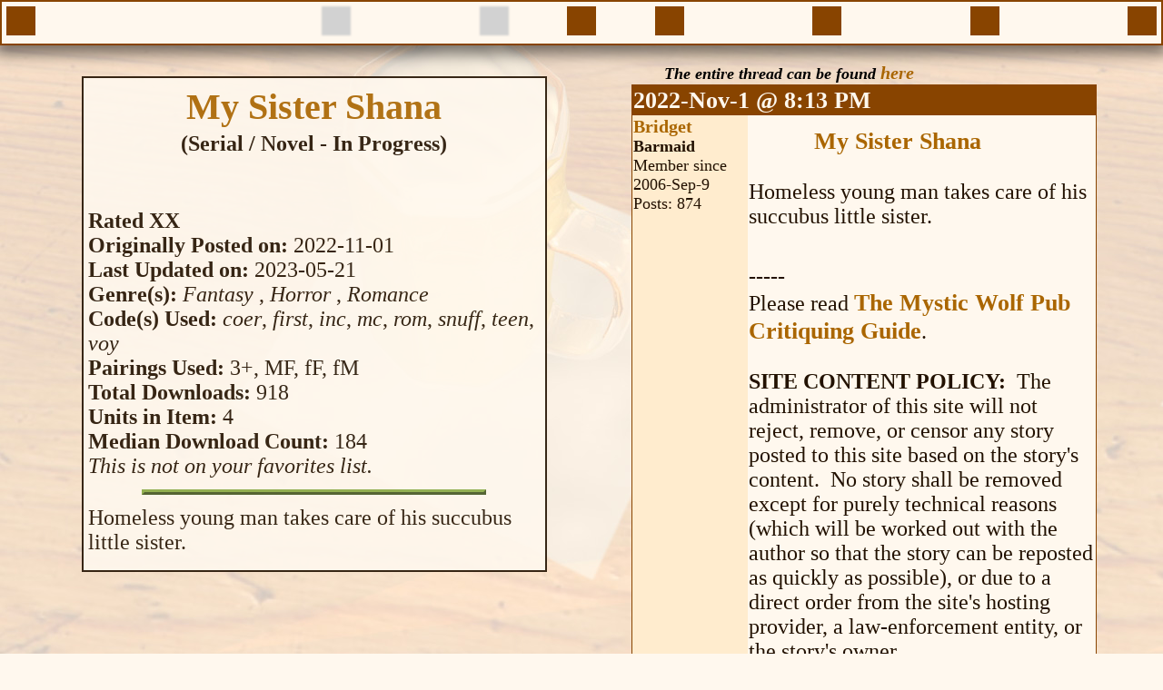

--- FILE ---
content_type: text/html; charset=UTF-8
request_url: https://www.wolfpub.org/contributors/show_item.php?i=660&cid=10424
body_size: 6440
content:
<!DOCTYPE html>
<html lang='en_US'>
<head>
	<meta charset='UTF-8'>
	
	<link rel='stylesheet' type='text/css' href='https://www.wolfpub.org/css/1.css' />
<!-- dirname = 24 -->	
	<link rel='stylesheet' type='text/css' href='ver2.css'>
	<title>The Pub | Limnophile | My Sister Shana | Item Information Page</title>
	
</head>

<body>
	<header class='text'>
		<button class='header_button btn_menu_open input_submit interactable' data-action='opendlg' data-value='navmenu' title='Open Menu' alt='Open Menu'>Open Menu</button>
		<div class='header_button'>&nbsp;</div>		<button class='header_button btn_feedback input_submit interactable' data-action='opendlg' data-value='feedback' title='Give Feedback' alt='Give Feedback' disabled >Give Feedback</button>
		<div class='storynav'>
			
	<button class='header_button btn_chapter_prev input_submit interactable' title='Previous Chapter' alt='Previous Chapter' data-action='newchap' data-value="-1" disabled>Previous Chapter</button>
	<button class='header_button btn_toc input_submit interactable' data-action='opendlg' data-value='toc' title='Table of Contents' alt='Table of Contents' data-action='contents'>Table of Contents</button>
	<button class='header_button btn_chapter_next input_submit interactable' title='Next Chapter' alt='Next Chapter' data-action='newchap' data-value="1" >Next Chapter</button>
	<dialog class='text toc' id='toc'>
		<div class='cellpostheader'>
			<button 
				class='header_button close_button btn_close cellpostright interactable' 
				data-action='closedlg' 
				data-value='toc'
				title='Close Table of Contents'
				alt='Close Table of Contents'
				>Close Table of Contents</button>
			<span class='title'>My Sister Shana</span><br>
			by Limnophile<br>
			<span class='utitle'>Item Information Page</span><br>
			<span class='title'>Table of Contents</span>
		</div>
		<section class='dlgbody cellpostleft'>
			<button class='toc_button input_submit interactable' data-action='newchap' data-value='' disabled>Story Information</button><br>
<button class='toc_button input_submit interactable' data-action='newchap' data-value='1'>Chapter 1</button>
<button class='toc_button input_submit interactable' data-action='newchap' data-value='2'>Chapter 2</button>
<button class='toc_button input_submit interactable' data-action='newchap' data-value='3'>Chapter 3</button>
<button class='toc_button input_submit interactable' data-action='newchap' data-value='4'>Chapter 4</button>
		</section>
	</dialog>

<form name='form_nav' id='form_nav' action='show_item.php?cid=10424&i=660' method='post'>
	<input type='hidden' name='unit_id' id='frm_unit_id' value='0' />
	<input type='submit' name='change_chap' id='frm_change_chap' value=''>
</form>		</div>
		<button class='header_button btn_donate input_submit interactable' data-action='opendlg' data-value='donation' title='Make a Donation' alt='Make a Donation'>Make a Donation</button>
		<button class='header_button btn_font_size input_submit interactable' data-action='opendlg' data-value='fontsize' title='Text Size' alt='Text Size'>Text Size</button>
		<button class='header_button btn_help input_submit interactable' data-action='opendlg' data-value='helpscreen' title='Help With This Page' alt='Help With This Page'>Help With This Page</button>
	</header>
	
	<div class='text newtext' style='margin-top: 1.1rem;'>
<a href='show_item.php?i=660&cid=10424' target='_top'><h3 style='margin-bottom: .1em;'>My Sister Shana</h3></a>
<h3 style='font-size: 100%; margin-top: .1em;'>(Serial / Novel - In Progress)</h3><br>
<br>
<span style='font-weight: bold; cursor: help;' title="Porn With Plot: Plot and sex are about equal.">Rated XX</span><br>
<b>Originally Posted on:</b> 2022-11-01<br>
<b>Last Updated on:</b> 2023-05-21<br>
<b>Genre(s):</b> <span style='font-style: italic; cursor: help;' title="Something that occurs on a non-Earth world, or that involves mystical, mythical, or magical entities or powers.  All stories involving magic or superheroes.">Fantasy</span>
, <span style='font-style: italic; cursor: help;' title="The story is intended to scare.">Horror</span>
, <span style='font-style: italic; cursor: help;' title="The story contains a significant amount of loving emotional content and relationship building between characters.">Romance</span>
<br>
<b>Code(s) Used:</b> <span style='font-style: italic; cursor: help;' title="Coercion - One of the characters is being forced non-violently into a sex act">coer</span>, <span style='font-style: italic; cursor: help;' title="First Time Sex - Someone is losing their virginity">first</span>, <span style='font-style: italic; cursor: help;' title="Incest - Family members having sex.  This includes step-family, adopted family, and as far out as first cousin.">inc</span>, <span style='font-style: italic; cursor: help;' title="Mind Control - This also includes hypnotism">mc</span>, <span style='font-style: italic; cursor: help;' title="Romantic - There is a significant amount of loving emotion in the sex act">rom</span>, <span style='font-style: italic; cursor: help;' title="Snuff - There is a death involved in the sex act">snuff</span>, <span style='font-style: italic; cursor: help;' title="Teen Sex - The major players in the sex act are at least 13 but not yet 20.">teen</span>, <span style='font-style: italic; cursor: help;' title="Voyeurism - Someone is watching others involved in a sex act">voy</span><br>
<b>Pairings Used:</b> 3+, MF, fF, fM<br>
<b>Total Downloads:</b> 918<br>
<b>Units in Item:</b> 4<br>
<span style='cursor: help;' title="A median is a type of average, but more statistically useful here."><b>Median Download Count:</b> 184</span><br>
<i>This is not on your favorites list.</i><br>
<hr class='hrthin'>
<p style='text-indent: 0em;'>Homeless young man takes care of his succubus little sister.</p></div>
<div class='topictext'>
<span class='explanation' style='font-weight: bold;'>The entire thread can be found <a href='/forum/viewtopic.php?id=2272' target='forumwin'>here</a></span>
<table cols='2' class='table1' style='width: 100%;' align='center' >
<tr>
<td colspan='2' class='cellpostheader'>
2022-Nov-1 @ 8:13 PM</td>
</tr>
<tr>
<td class='cellpostleft' style='width: 25%;'>
<a href='/forum/profile.php?id=2' target='forumwin'>Bridget</a><br />
<b>Barmaid</b><br />
Member since 2006-Sep-9<br />
Posts: 874<br />
</td>
<td class='cellpostright' style='width: 75%;'>
<p><a href="http://www.wolfpub.org/contributors/show_item.php?i=660&amp;cid=10424">My Sister Shana</a><br /><br />Homeless young man takes care of his succubus little sister.</p><br />
-----<br />
Please read <a href="http://www.wolfpub.org/critiquing.php">The Mystic Wolf Pub Critiquing Guide</a>.<br /><br /><strong>SITE CONTENT POLICY:</strong>&nbsp; The administrator of this site will not reject, remove, or censor any story posted to this site based on the story's content.&nbsp; No story shall be removed except for purely technical reasons (which will be worked out with the author so that the story can be reposted as quickly as possible), or due to a direct order from the site's hosting provider, a law-enforcement entity, or the story's owner.<br />
<div style='text-align: right; width: 100%;'>
<a href='/forum/misc.php?report=18181' target='forumwin'>Report This Post</a> | 
<a href='/forum/post.php?tid=2272&qid=18181' target='forumwin'>Quote This Post</a>
</div>
</td>
</tr>
</table>
</div>
	</div>
	
		
	
	<details class='text' style='margin-top: 10vh;'> <!-- Icon Attribution Links -->
		<summary class='headline'>Required Attributions</summary>
		<p>
			<a href="https://www.flaticon.com/free-icons/hamburger" title="hamburger icons">Hamburger icons created by See Icons - Flaticon</a>
			<a href="https://www.flaticon.com/free-icons/question" title="question icons">Question icons created by meaicon - Flaticon</a>
			<a href="https://www.flaticon.com/free-icons/next" title="next icons">Next icons created by Vector Stall - Flaticon</a>
			<a href="https://www.flaticon.com/free-icons/song" title="song icons">Song icons created by Vector Stall - Flaticon</a>
			<a href="https://www.flaticon.com/free-icons/page-layout" title="page layout icons">Page layout icons created by iconsmind - Flaticon</a>
			<a href="https://www.flaticon.com/free-icons/close" title="close icons">Close icons created by ariefstudio - Flaticon</a>
			<a href="https://www.flaticon.com/free-icons/save" title="save icons">Save icons created by Freepik - Flaticon</a>
			<a href="https://www.flaticon.com/free-icons/bookmark" title="bookmark icons">Bookmark icons created by Freepik - Flaticon</a>
			<a href="https://www.flaticon.com/free-icons/favorite" title="favorite icons">Favorite icons created by Aldo Cervantes - Flaticon</a>
			<a href="https://www.flaticon.com/free-icons/donate" title="donate icons">Donate icons created by Freepik - Flaticon</a>
			<a href="https://www.flaticon.com/free-icons/feedback" title="feedback icons">Feedback icons created by Those Icons - Flaticon</a>
			<a href="https://www.flaticon.com/free-icons/setting" title="setting icons">Setting icons created by Phoenix Group - Flaticon</a>
			<a href="https://www.flaticon.com/free-icons/plus" title="plus icons">Plus icons created by Freepik - Flaticon</a>
			<a href="https://www.flaticon.com/free-icons/minus" title="minus icons">Minus icons created by Pixel perfect - Flaticon</a>
			<a href="https://www.flaticon.com/free-icons/font" title="font icons">Font icons created by Arafat Uddin - Flaticon</a>
			<a href="https://www.flaticon.com/free-icons/edit" title="edit icons">Edit icons created by Pixel perfect - Flaticon</a>
		</p>
	</details>
	
	<dialog class='text navmenu' id='navmenu'>
		<div class='cellpostheader'>
			<button 
				class='header_button close_button btn_close cellpostright interactable' 
				data-action='closedlg' 
				data-value='navmenu'
				title='Close Menu'
				alt='Close Menu'
				>Close Menu</button>
			<span class='title'>My Sister Shana</span><br>
			by Limnophile<br>
			<span class='utitle'>Item Information Page</span>
		</div>
		<section class='dlgbody cellpostleft'>
			<a class='pubnavlink' href='index.php?cid=10424'>Author's Page</a><br>
			<a class='pubnavlink' href='list_items.php?cid=10424'>Author's Stories</a><br>
		<!-- /home/emstorm73/public_html/wolfpub/contributors/24/10424/menu.html does not exist. -->			<a class='pubnavlink' href='/main.php'>Back to The Pub</a><br>
			<a class='pubnavlink' href='/authors.php'>Author List</a><br>
			<a class='pubnavlink' href='/artists.php'>Artists List</a><br>
			<br>
<br>
<br>
<div class='center'>
<b>Login</b>
</div>
<form name='loginout' action='/forum/login.php?action=in' method='post' style='margin: 0px;'><input type='hidden' name='form_sent' value='1' />
<input type='hidden' name='redirect_url' value='/contributors/show_item.php?i=660&cid=10424' />
<span style='font-size: .8em;'>Username:</span><br />
<input type='text' class='input_text_long' name='req_username' value='' /><br />
<span style='font-size: .8em;'>Password:</span><br />
<input type='password' class='input_text_long' name='req_password' value='' /><br />
<div class='center'>
<input type='submit' class='input_submit' name='submit' value='Log In' />
</div>
</form>
<div class='center'>Not a member? <a href='/forum/register.php' style='font-size: 1em;'>Register!</a><br />
<span style='font-size: .75em; font-style: italic;'>(It's FREE!)</span>
</div>
		
		</section>
	</dialog>
	<dialog class='text commondlg' id='helpscreen'>
		<div class='cellpostheader'>
			<button 
				class='header_button close_button btn_close cellpostright interactable' 
				data-action='closedlg' 
				data-value='helpscreen'
				title='Close Help Screen'
				alt='Close Help Screen'
				>Close Help Screen</button>
				<h1>Page Help</h1>
		</div>
		<section class='dlgbody'>
			<div class='headline'>How to Navigate This Page...</div>
			<p>
				Here is what the icons mean:
			</p>
			<ul>
				<li><button class='header_button cellpostheader btn_menu_open' alt='Menu Open button'>&nbsp;</button> - Open the Navigation Menu.  This is how you get to other pages on the website.</li>
								<li><button class='header_button cellpostheader btn_feedback' alt='Give Feedback Button'>&nbsp;</button> - Give the author some feedback about the story.</li>
				<li><button class='header_button cellpostheader btn_chapter_prev' alt='Previous Chapter Button'>&nbsp;</button> - Go to the Previous Chapter in the story.</li>
				<li><button class='header_button cellpostheader btn_chapter_next alt='Next Chapter Button'>&nbsp;</button> - Go to the Next Chapter in the story.</li>
				<li><button class='header_button cellpostheader btn_toc' alt='Table of Contents Button'>&nbsp;</button> - Open the Table of Contents for the book, so you can go directly to a specific chapter.</li>
				<li><button class='header_button cellpostheader btn_donate' alt='Make a Donation Button'>&nbsp;</button> - This button opens the dialog that will explain donations, and allow you to make one.  Please press this button right after you close the help window.  :)</li>
				<li><button class='header_button cellpostheader btn_font_size' alt='Text Size Button'>&nbsp;</button> - Use this button to adjust the size of the story text.<br><strong>Notes:</strong>
					<p>After resizing the text, the page will attempt to scroll you to the same spot in the story that you were before.  It does a pretty good job, but if you have resized to smaller text, you may need to scroll upward a short distance to match where you were before.</p>
					<p>Saving your text size preference saves specifically for that kind of device.  The site keeps track of a setting for desktop, and for mobile.</p>
					<p>This setting only changes the text size for the story.  The rest of the site's text remains unaffected.</p>
					<p>If you are not logged in, you will need to reset this preference each time you load a story page.</p>
				</li>
				<li><button class='header_button cellpostheader btn_help' alt='The Help Screen Button.  Duh.'>&nbsp;</button> - Do you really need this button explained?  It's the Page Help button.  It opens the dialog box you're reading right now.</li>
				<li><button class='header_button cellpostheader btn_close' alt='Close button'>&nbsp;</button> - This button will close any pop-up box, including the Navigation Menu.  You can also press ESC to close them.</li>
				<li><button class='header_button cellpostheader btn_chapter_prev' alt='Disabled Previous Chapter button' disabled>&nbsp;</button> - If any button or menu item is grayed out like this, it means either that chapter doesn't exist, or that you do not have access to it.  (On the Table of Contents, it might also mean "You are already here.")</li>
			</ul>
			
			<p>
				That's it.  You can close the dialog now by clicking the Close button in the upper right, or by hitting ESC on your keyboard.
			</p>
		</section>
	</dialog>
	<dialog class='text commondlg' id='donation'>
		<div class='cellpostheader'>
			<button 
				class='header_button close_button btn_close cellpostright interactable' 
				data-action='closedlg' 
				data-value='donation'
				title='Close Donation Screen'
				alt='Close Donation Screen'
				>Close Donation Screen</button>
				<h1>Make a Donation</h1>
		</div>
		<section class='dlgbody'>
			<div class='donation_methods_container'>
				<div class='paypal_donation_method'>
				<!-- Donations total module.  No inputs needed.  Set requested monthly donation
	amount with $mon_don_req. -->

<div class='center'>
	Please Help.
	<!--
	<form action="https://www.paypal.com/cgi-bin/webscr" method="post">
		<input type="hidden" name="cmd" value="_s-xclick" />
		<input type="hidden" name="hosted_button_id" value="1830729" />
		<input type="image" src="https://www.paypal.com/en_US/i/btn/btn_donateCC_LG.gif" border="0" name="submit" alt="" />
		<img alt="" border="0" src="https://www.paypal.com/en_US/i/scr/pixel.gif" width="1" height="1" />
	</form>-->
	<form action="https://www.paypal.com/donate" method="post" target="_top">
		<input type="hidden" name="hosted_button_id" value="FJ76YFKADPJEY" />
		<input type="image" src="https://www.paypal.com/en_US/i/btn/btn_donateCC_LG.gif" border="0" name="submit" title="PayPal - The safer, easier way to pay online!" alt="Donate with PayPal button" />
		<img alt="" border="0" src="https://www.paypal.com/en_US/i/scr/pixel.gif" width="1" height="1" />
	</form>

<br /><img src='/modules/don_chart.php?p=13.7' alt='Donation Chart' /><br />
Monthly Donations Target: $700<br />
Received So Far This Month: $96<br />
Received Last Month: $822<br>
<br /><span style='font-size: 80%;'><b>Please Note:</b> A $6 minimum donation is required before special access is given as a thank-you gift.<br>(For more information, please <a href='/help_money.php'>click here</a>.)</span><br /><br />	
</div>
				</div>
				<div class='other_donation_methods'>
					<!-- Amazon, Walmart, Zelle -->
					<p>
						If you cannot, or do not wish to, use PayPal, but you still want to make a donation, you can use one of the methods below:
					</p>
					<ul>
						<li><a href='https://www.amazon.com/Amazon-eGift-Card-Logo-Animated/dp/B07PCMWTSG?crid=1NH614GNX5LQT&dib=eyJ2IjoiMSJ9.[base64].aM-q20J9GyU-0HglEjJ7BjXvrId2aVSZ9PIirJYBLoo&dib_tag=se&keywords=e-gift%2Bcard&qid=1761024526&sprefix=e-gift%2Bcard%2Caps%2C129&sr=8-2&th=1'>Amazon e-gift card</a></li>
						<li><a href='https://www.walmart.com/ip/Basic-Blue-Yellow-Spark-Walmart-Gift-Card/654950389?classType=REGULAR&athbdg=L1600&from=/search'>Walmart e-gift card</a></li>
						<li>Zelle - My Zelle email address is storm@wolfpub.org</li>
					</ul>
				</div>
			</div>
			<section class='donation_explanation'>
				<h2>Why Donate?</h2>
				<p>
					You may be wondering why you should bother donating to some guy on the internet that you don't know.
				</p>
				<p>
					I'm not going to lie:  I don't really need donations to keep the site running.  The site costs me less than $20 a month.  Though donation money does go to pay those bills, the primary need is elsewhere.
				</p>
				<p>
					I am disabled, and live on a fixed income.  I also own an old house that is beginning to have "issues".  The appliances inside the home also seem to want to break frequently.
				</p>
				<p>
					On top of that, I live in a place prone to hurricanes, which not only means worrying about the house falling down every summer, I have to worry about being able to handle evacuations and things like that.
				</p>
				<p>
					The point is, the donations aren't for the site.  They're to keep me fed, clothed, and housed, and also allow me a little bit of discretionary spending, instead of having to watch every dime to make sure I don't go over budget that month.
				</p>
				<hr>
				<h2>So What Do I Get for Donating?</h2>
				<p>
					Not a goddamned thing.  Let me be crystal clear:  Making a donation does not <i>entitle</i> you to anything at all.  Donations are a gift, not a payment for a service or product.
				</p>
				<p>
					That being said, I do like to say thank you to those who support me.  I usually do that by granting special access to the website.  What does "special access" mean?  Well, not a whole lot, but it means you have extra file formats to download stories in, and it also gives you access to "PRM" content.
				</p>
				<p>
					What is PRM content?  PRM stands for "Pre-Release Material".  It is stuff that you are allowed to read before it goes public.  How long before it goes public is up to each author that chooses to participate in the PRM system.
				</p>
				<hr>
				<p>
					In conclusion, if you want to help keep me funded and happy, please make a donation by your preferred method of those listed above.
				</p>
				<p>
					And thank you in advance.
				</p>
			</section>
		</section>
	</dialog>
	<dialog class='text commondlg' id='feedback'>
		<div class='cellpostheader'>
			<button 
				class='header_button close_button btn_close cellpostright interactable' 
				data-action='closedlg' 
				data-value='feedback'
				title='Close Feedback Screen'
				alt='Close Feedback Screen'
				>Close Feedback Screen</button>
				<h1>Give Feedback</h1>
				<span class='title'>My Sister Shana</span><br>
				by Limnophile<br>
				<span class='utitle'>Item Information Page</span>
		</div>
		<section class='dlgbody'>
			<br><br>
<br><br>
		</section>
	</dialog>
	<dialog class='text' id='fontsize'>
		<div style='width: 100%; justify-content: center;'>
			<span>Current Size</span>
		</div>
		<div>
			<button class='header_button cellpostheader btn_font_size_down interactable' data-action='fontchg' data-value='-1' title='Font Size Down' alt='Font Size Down'>Font Size Down</button>
			<span id='current_font_size'>100%</span>
			<button class='header_button cellpostheader btn_font_size_up interactable' data-action='fontchg' data-value='1' title='Font Size Up' alt='Font Size up'>Font Size up</button>
			<button 
				class='header_button close_button btn_close cellpostheader interactable' 
				data-action='closedlg' 
				data-value='fontsize'
				title='Close Change Text Size Screen'
				alt='Close Change Text Size Screen'
				>Close Change Text Size Screen</button>
		</div>
		<div>
			<button 
				class='input_submit' 
				name='savefontsize' 
				id='btn_savefontsize' 
				data-action='savefontsize' 
				data-value=''
				 disabled				>
				Save Font Size
			</button>
		</div>
		<div
			id='fontsize_save_status'>
			&nbsp;
		</div>
	</dialog>

		<script type='text/javascript'>
		const $c_seed = 1;
		const $c_on_mobile = window.matchMedia( '(min-resolution: 2dppx)' ).matches;
		var $font_size = $c_on_mobile ? 16 : 20;
	</script>
	<script type='text/javascript' src='jquery.js'></script>
	<script type='text/javascript' src='main.js'></script>
	
</body>
</html>



--- FILE ---
content_type: text/css
request_url: https://www.wolfpub.org/css/1.css
body_size: 886
content:
body
{
	font-size: medium;
	font-weight: normal;
	color: #000000;
	background-color: #fff8ee;
	background-image: url('/images/bg_light.jpg');
	background-attachment: fixed;
	margin-top: 5px;
}

a
{
	text-decoration: none;
	font-size: 1.1em;
	font-weight: bold;
}

a:link
{
	color: #aa6600;
}

a:visited
{
	color: #442200;
}

a:hover
{
	color: #ff8800;
}

a:active
{
	color: #ff0000;
}

a.pubnavlink
{
	text-decoration: underline;
	font-size: 100%;
	font-weight: bold;
}

a:link.pubnavlink
{
	color: #aa6600;
}

a:visited.pubnavlink
{
	color: #442200;
}

a:hover.pubnavlink
{
	color: #ff8800;
}

a:active.pubnavlink
{
	color: #ff0000;
}

p
{
	text-indent: 3em;
	margin-top: .5em;
	margin-bottom: .5em;
}

h1
{
	font-size: 4em;
	font-weight: bold;
	text-align: center;
	margin-top: .1em;
	margin-bottom: .2em;
}

h2
{
	font-size: 3em;
	font-weight: bold;
	text-align: center;
	margin-top: .1em;
	margin-bottom: .2em;
}

h3
{
	font-size: 1.5em;
	font-weight: bold;
	text-align: center;
	margin-top: .1em;
	margin-bottom: .2em;
}

h3.red
{
	font-size: 1.5em;
	font-weight: bold;
	color: #cc4400;
	text-align: center;
}

.notice
{
	font-weight: bold;
	color: #cc4400;
}

.text
{
	background-color: #fff8ee;
	color: #221100;
	font-size: medium;
	font-weight: normal;
	text-align: left;
	border-width: 2px;
	border-style: solid;
	border-color: #884400;
	padding: 5px;
	opacity: 0.7;					/* CSS 3.0 */
	MozOpacity: 0.7;				/* Mozilla */
	KhtmlOpacity: 0.7;				/* KDE / Safari */
	filter: alpha( opacity=70 );	/* IE. */
}

.menutext
{
	background-color: transparent;
	color: #221100;
	font-size: medium;
	font-weight: normal;
	text-align: right;
	border-style: none;
	padding: 0px;
	width: 150px;
	height: 400px;
	margin: 0px;
}

.menu
{
	background-color: transparent;
	color: #442200;
	font-size: small;
	font-weight: normal;
	text-align: right;
	border-style: none;
	padding: 0px;
	width: 150px;
	float: left;
}

.menu2
{
	background-color: transparent;
	color: #442200;
	font-size: .75em;
	font-weight: normal;
	text-align: right;
	border-style: none;
	padding: 0px;
	width: 130px;
	float: left;
	margin: 0px;
	margin-bottom: .125em;
}


.inlineform
{
	display: inline;
}

DIV.center
{
	text-align: center;
}

.input_text
{
	width: 200px;
	background-color: #fff8ee;
	color: #000000;
	border-style: solid;
	border-width: 1px;
	border-color: #884400;
}

.input_text_long
{
	width: 100%;
	background-color: #fff8ee;
	color: #000000;
	border-style: solid;
	border-width: 1px;
	border-color: #884400;
}

.input_textarea_large
{
	width: 100%;
	height: 100px;
	background-color: #fff8ee;
	color: #000000;
	border-style: solid;
	border-width: 1px;
	border-color: #884400;
}

.input_select_samecolor
{
	width: 100%;
	background-color: #fff8ee;
	color: #442200;
	border-style: solid;
	border-width: 1px;
	border-color: #884400;
	opacity: 0.7;					/* CSS 3.0 */
	MozOpacity: 0.7;				/* Mozilla */
	KhtmlOpacity: 0.7;				/* KDE / Safari */
	filter: alpha( opacity=70 );	/* IE. */
}

.input_select
{
	width: 100%;
	background-color: #fff8ee;
	color: #442200;
	border-style: solid;
	border-width: 1px;
	border-color: #884400;
}

.input_radio
{
	color: #442200;
	background-color: #fff8ee;
}

.input_submit
{
	background: #884400;
	color: #fff8ee;
	border-style: outset;
	border-width: 3px;
	border-color: #884400;
	padding: 0px;
	margin: 0px;
	font-size: .5em;
	
}


.explanation
{
	font-size: .75em;
	font-style: italic;
	margin-left: 2em;
	text-indent: -.5em;
	text-align: left;
}

.headline
{
	font-size: 1.25em;
	font-weight: bold;
	text-align: left;
	font-variant: small-caps;
}

.hrthin
{
	height: 6px;
	width: 76%;
	text-align: center;
	color: #fff8ee;
	border-style: outset;
	border-width: 3px;
	border-color: #88aa44;
}

.table1
{
	width: 640px;
	border-style: solid;
	border-width: 1px;
	border-color: #884400;
	border-collapse: collapse;
	margin: 0px;
	padding-left: 5px;
	padding-right: 5px;
	padding-top: 1px;
	padding-bottom: 1px;
}

.cellcenter
{
	border-style: solid;
	border-width: 1px;
	border-color: #884400;
	border-collapse: collapse;
	margin: 0px;
	padding-left: 5px;
	padding-right: 5px;
	padding-top: 1px;
	padding-bottom: 1px;
	text-align: center;
	vertical-align: top;
}
	
.cellleft
{
	border-style: solid;
	border-width: 1px;
	border-color: #884400;
	border-collapse: collapse;
	margin: 0px;
	padding-left: 5px;
	padding-right: 5px;
	padding-top: 1px;
	padding-bottom: 1px;
	text-align: left;
	vertical-align: top;
}

.cellright
{
	border-style: solid;
	border-width: 1px;
	border-color: #884400;
	border-collapse: collapse;
	margin: 0px;
	padding-left: 5px;
	padding-right: 5px;
	padding-top: 1px;
	padding-bottom: 1px;
	text-align: right;
	vertical-align: top;
}

.faint
{
	opacity: 0.5;					/* CSS 3.0 */
	MozOpacity: 0.5;				/* Mozilla */
	KhtmlOpacity: 0.5;				/* KDE / Safari */
	filter: alpha( opacity=50 );	/* IE. */
}

.cellpostheader
{
	background-color: #884400;
	color: #fff8ee;
	font-weight: bold;
	font-size: 110%;
}

.cellpostleft
{
	background-color: #ffecce;
	color: #221100;
	font-size: 75%;
	vertical-align: top;
}

.cellpostright
{
	background-color: #fff8ee;
	color: #221100;
	vertical-align: top;
	text-indent: 0em;
}

.thumbdiv
{
	width: 640px;
	height: 200px;
	overflow: auto;
	background-color: transparent;
	color: #000000;
}

.storytext
{
	color: WindowText;
	background: Window;
	height: 500px;
	overflow: auto;
	padding: 10px;
}

.PRM_disabled
{
	color: #888888;
	font-weight: normal;
}

.publogo
{
	height: 150px;
	width: 100%;
	-webkit-mask-image: url("/images/PubLogo.png");
	mask-image: url("/images/PubLogo.png");
	-webkit-mask-size: 100%;
	mask-repeat: no-repeat;
	-webkit-mask-repeat: no-repeat;
}

--- FILE ---
content_type: text/css
request_url: https://www.wolfpub.org/contributors/ver2.css
body_size: 1807
content:
* { box-sizing: border-box; position: relative;}

body
{
	padding: 0px;
	margin: 0px;
}

body:has(dialog[open])
{
	overflow: hidden;
}

header
{
	position: sticky;
	z-index: 2;
	top: 0px;
	left: 0px;
	width: 100%;
	height: 50px;
	margin: 0px;
	margin-bottom: 1rem;
	background-image: none;
	opacity: 1.0 !important;
	box-shadow: 0px 5px 15px 5px hsl( 0, 0%, 0%, 0.5 );
	display: flex;
	justify-content: space-between;
	flex-flow: row nowrap;
}


.newtext
{
	font-size: 1.5rem;
	width: min( 40%, 640px );
	margin-left: 7%;
	margin-right: auto;
	display: inline-block;
	vertical-align: top;
	border: 2px solid;
	opacity: 0.9;
}

.topictext
{
	font-size: 1.5rem;
	width: min( 40%, 640px );
	margin-left: 7%;
	margin-right: auto;
	display: inline-block;
	vertical-align: top;
	border: none;
	opacity: 1.0;
}

.interactable
{
	cursor: pointer;
}

.header_button
{
	flex: 0 0 32px;
	height: 32px;
	margin: 0px;
	padding: 0px;
	border: 0px;
	mask-size: cover;
	mask-repeat: no-repeat;
	font-size: 0px !important;
}

.toc_button
{
	width: 100%;
	margin: 0px;
	padding: 4px 10px;
	font-size: 1.5rem !important;
	font-weight: bold;
}

.btn_menu_open
{
	mask-image: url('icons/icon_hamburger.png');
}

.btn_help
{
	mask-image: url('icons/icon_help.png' );
}

.btn_chapter_next
{
	mask-image: url('icons/icon_chapter_next.png');
}

.btn_chapter_prev
{
	mask-image: url('icons/icon_chapter_prev.png');
}

.btn_toc
{
	mask-image: url('icons/icon_toc.png');
}

.btn_close
{
	mask-image: url('icons/icon_close.png');
}

.btn_donate
{
	mask-image: url('icons/icon_donate.png');
}

.btn_feedback
{
	mask-image: url('icons/icon_feedback.png');
}

.btn_settings
{
	mask-image: url('icons/icon_settings.png');
}

.btn_font_size
{
	mask-image: url('icons/icon_font_size.png');
}

.btn_font_size_up
{
	mask-image: url('icons/icon_font_size_up.png');
}

.btn_font_size_down
{
	mask-image: url('icons/icon_font_size_down.png');
}

.btn_edit
{
	mask-image: url('icons/icon_edit.png');
}

.close_button
{
	position: absolute;
	top: 8px;
	right: 8px;
	z-index: 10;
	height: 24px;
	width: 24px;
}

.storynav
{
	flex: 0 0 225px;
	display: flex;
	justify-content: space-between;
}

/*.storynav button:disabled, #helpscreen button:disabled*/
button:disabled
{
	filter: invert(100%) saturate(0%) contrast(25%) brightness(150%) blur(1px);
}

.st_new
{
	width: min( 1200px, 100% );
	margin: auto;
	padding: 10px;
	height: max-content;
	border-top: 5px solid;
}

#form_nav
{
	visibility: hidden;
	position: absolute;
	top: 0px;
	left: -100px;
	height: 0px;
	width: 0px;
}

#storywin
{
	font-size: 16px;
}

dialog
{
	box-shadow: 0px 0px 40px 15px hsl( 0, 0%, 0%, 0.7);
}

#navmenu, #admin
{
	width: min( 33%, 640px );
	height: 100vh;
	position: fixed;
	top: 0px;
	left: 0px;
	opacity: 1.0;
	margin: 0px;
	padding: 0px;
}

dialog .cellpostheader
{
	text-align: center;
	font-size: 0.75rem;
	padding-right: 25px;
}

dialog .cellpostheader .title
{
	font-size: 1.5rem;
	font-weight: bold;
}

dialog .cellpostheader .utitle
{
	font-size: 1.25rem;
	font-weight: bold;
}

dialog.toc
{
	width: min( 45%, 640px );
	height: 100vh;
	position: fixed;
	top: 0px;
	left: 50%;
	transform: translate(-50%);
	opacity: 1.0;
	margin: 0px;
	padding: 0px;
}

dialog.commondlg
{
	width: min( 90%, 960px );
	height: 100vh;
	overflow: auto;
	position: fixed;
	top: 0px;
	left: 50%;
	transform: translate(-50%);
	opacity: 1.0;
	margin: 0px;
	padding: 0px;
}

dialog.commondlg .cellpostheader
{
	margin: 0px;
	padding: 5px;
}

dialog::backdrop
{
	background-color: hsl( 0, 0%, 0%, 0.4 );
}

.dlgbody
{
	width: 100%;
	height: 90%;
	overflow: auto;
	font-size: 1.5rem !important;
	line-height: 2rem !important;
}

.dlgbody .input_submit
{
	width: 100% !important;
	font-size: 1.5rem !important;
}

.dlgbody .input_text, .dlgbody .input_text_long
{
	font-size: 1.5rem !important;
}

dialog section
{
	padding-top: 1rem;
}

.dlgbody section div
{
	font-size: 1.5rem;
}

#navmenu section a, #admin section a
{
	display: inline-block;
	font-size: 1.5rem !important;
	width: 100%;
	text-align: center;
	border-top-style: solid;
	border-bottom-style: solid;
	border-width: 2px 0px 2px;
	padding: 5px;
	text-decoration: none !important;
}

#navmenu section a:first-of-type, #admin section a:first-of-type
{
	border-top-width: 2.5px !important;
}

#navmenu section a:last-of-type, #admin section a:last-of-type
{
	border-bottom-width: 2.5px !important;
}

#helpscreen
{
	font-size: 1.5rem;
}

#helpscreen section
{
	padding: 10px;
	padding-left: 42px;
}

#helpscreen li
{
	list-style-type: none;
	margin-bottom: 1rem;
	text-indent: -42px;
}

#helpscreen ul button
{
	width: 32px;
	margin-right: 10px;
}

#donation section div.center;
{
	font-size: 1.5rem !important;
}

#donation .donation_explanation
{
	padding: 10px;
	padding-bottom: 25vh;
	line-height: initial !important;
}

#donation .donation_explanation h2
{
	font-size: 2.25rem;
	line-height: initial;
}


.donation_methods_container
{
	display: flex;
	flex-flow: row nowrap;
	width: 90%;
	margin: auto;
}

.paypal_donation_method
{
	flex: 1 0 40%;
}

.other_donation_methods
{
	flex: 1 0 45%;
}

.other_donation_methods li
{
	margin-bottom: 2rem;
}

#feedback form, #storywin form
{
	margin-left: auto;
	margin-right: auto;
}

#feedback .input_textarea_large
{
	height: 50vh;
}

#fontsize
{
	position: fixed;
	top: 50px;
	right: 0px;
	width: 40%;
	left: auto !important;
	transform: none !important;
	max-height: 50vh;
	border-style: solid;
	border-width: 2px;
	margin: 0px !important;
	opacity: 1.0;
}

#fontsize_save_status
{
	display: block !important;
	font-size: 1.5rem !important;
	height: max-content !important;
	text-align: center;
}

#fontsize div
{
	display: flex;
	flex-flow: row nowrap;
	justify-content: center;
	align-items: flex-end;
	gap: 30px;
	width: 100%;
	height: 40px;
	padding-right: 30px;
	font-size: 2rem;
	font-weight: bold;
}

#fontsize::backdrop
{
	opacity: 0.25;
}

#fontsize .header_button
{
	flex: 0 0 32px;
	border: none;
}

.indextext
{
	font-size: 1rem;
	width: min( 40%, 760px );
	margin-left: 7%;
	margin-right: auto;
	display: inline-block;
	vertical-align: top;
	border: 2px solid;
	opacity: 0.9;
}

/* =========================================================
		Media Query Starts Here
   ========================================================= */
@media (min-resolution: 2dppx )
{
	header
	{
		height: 90px;
		padding-top: 10px !important;
	}
	
	.header_button
	{
		flex: 0 0 64px;
		height: 64px;
	}
	
	.newtext,.topictext
	{
		width: min( 90%, 900px); 
		margin-left: 5%; 
		margin-right: auto;
		font-size: 3rem !important;
	}
	
	.close_button
	{
		height: 64px;
		width: 64px;
	}
	
	#navmenu, #admin
	{
		width: min( 90%, 960px );
	}
	
	dialog .cellpostheader
	{
		font-size: 2rem;
	}
	
	dialog .cellpostheader .title
	{
		font-size: 3rem;
	}
	
	dialog .cellpostheader .utitle
	{
		font-size: 2.5rem;
	}

	.dlgbody
	{
		width: 100%;
		height: 90%;
		overflow: auto;
		font-size: 4rem !important;
		line-height: 8rem !important;
		padding: 10px;
	}
	
	#navmenu section a, #admin section a
	{
		display: inline-block;
		font-size: 4rem !important;
	}

	.dlgbody .input_text
	{
		font-size: 4rem !important;
	}

	.dlgbody .input_text_long
	{
		font-size: 4rem !important;
	}

	.dlgbody .input_submit
	{
		font-size: 4rem !important;
	}

	dialog.toc
	{
		width: min( 90%, 960px );
	}

	.toc_button
	{
		width: 100%;
		margin: 0px;
		margin-bottom: 0.5rem;
		padding: 40px 10px;
		font-size: 4rem !important;
		font-weight: bold;
	}

	.storynav
	{
		flex: 0 0 300px;
	}
	
	dialog h1
	{
		font-size: 4rem;
	}
	
	#helpscreen
	{
		font-size: 1.5rem;
	}

	#helpscreen section
	{
		padding: 10px;
		padding-left: 75px;
		font-size: 1.5rem !important;
		line-height: initial !important;
		padding-bottom: 25vh;
	}
	
	#helpscreen li
	{
		list-style-type: none;
		margin-bottom: 5rem;
		text-indent: -74px;
	}

	#helpscreen ul button
	{
		width: 64px;
		margin-right: 10px;
	}

	#donation
	{
		font-size: 1.5rem;
	}

	#donation section
	{
		padding: 10px;
	}

	#donation section p
	{
		font-size: 1.5rem !important;
	}

	#donation .dlgbody div.center
	{
		font-size: 1.5rem !important;
		line-height: initial !important;
	}

	.donation_methods_container
	{
		display: flex;
		flex-flow: row wrap;
		width: 90%;
		margin: auto;
	}

	.paypal_donation_method
	{
		flex: 1 0 90%;
	}

	.other_donation_methods
	{
		flex: 1 0 90%;
		font-size: 2rem;
		line-height: initial;
	}

	#fontsize
	{
		position: fixed;
		top: 50px;
		right: 0px;
		width: 80%;
		left: auto !important;
		transform: none !important;
		height: max-content;
		border-style: solid;
		border-width: 2px;
		margin: 0px !important;
		opacity: 1.0;
	}
	
	#fontsize div
	{
		margin: 0px;
		padding: 5px;
		height: 80px;
		padding-right: 70px;
		font-size: 4rem;
		line-height: initial;
		font-weight: bold;
	}
	
	#fontsize .header_button
	{
		flex: 0 0 64px;
		border: none;
	}

	.indextext
	{
		font-size: 3rem;
		width: min( 90%, 900px );
		margin-left: 7%;
		margin-right: auto;
		display: inline-block;
		vertical-align: top;
		border: 2px solid;
		opacity: 0.9;
	}
}



--- FILE ---
content_type: text/javascript
request_url: https://www.wolfpub.org/contributors/main.js
body_size: 1003
content:
// Our default size is 16px.  Placed here for accessibility.
const $c_default_size = 16;

function fix_articles(title) 
{
	/* Regex Explanation:
		/ - pattern delimiter
		^ - start of String
		(.*?) - submatch, all characters, ungreedy (the ?)
		, - a literal comma
		\s* - Any number of spaces, including 0.
		(A|An|The) - submatch one of those three words.
		$ - End of String
		/ - pattern delimiter
		i - case insensitive match
	*/
    const match = title.match(/^(.*?),\s*(A|An|The)$/i);
    if (!match) return title;

    const [, main, article] = match;
    return `${article} ${main}`;
}

$.fn.showModal = function() {
    el = $(this);
    if (el.is('dialog')) {
        el[0].showModal();
    }
    return el;
};

$.fn.close = function() {
    el = $(this);
    if (el.is('dialog')) {
        el[0].close();
    }
    return el;
};

$ajax_handlers = {
	error: function( $xhr, $text )
	{
		console.log( $text + "::" + $xhr['responseText'] );
		
		return true;
	},
	savefontsize: function($response)
	{
		$('#fontsize_save_status').html( $response.msg ).delay(5000);
		setTimeout( function()
		{
			$('#fontsize_save_status').html('');
		}, 5000 );
		
		return true;
	}
};

function post( $url, $data, $handler )
{
	$.ajax(
	{
		url: $url,
		data: $data,
		//contentType: false,
		//processData: false,
		dataType: 'json',
		error: $ajax_handlers['error'],
		method: 'post',
		success: $ajax_handlers[$handler]
	});
}

function change_font_size( $new_size )
{
	let $s_win = $(document);
	
	let $div_height = $s_win.height();
	let $div_scrollpos = $s_win.scrollTop();
	
	let $scroll_ratio = $div_scrollpos / $div_height;
	
	$('#storywin').css('fontSize', $new_size + 'px' );
	$('#current_font_size').html($new_size);
	
	$div_height = $s_win.height();
	$s_win.scrollTop( $div_height * $scroll_ratio );

}

function handle_button_click(event)
{
	let $this = event.target;
	let $action = $this.getAttribute('data-action');
	let $value = $this.getAttribute('data-value');
	
	switch( $action )
	{
		case "newchap":
			$('#frm_unit_id').attr('value', $value );
			$('#form_nav').submit();
			break;
		case "opendlg":
			$('#'+ $value).showModal();
			break;
		case "closedlg":
			$('#'+ $value).close();
			break;
		case "fontchg":
			$font_size = parseInt( $('#storywin').css('fontSize') );
		
			let $current_ratio = $font_size / $c_default_size;
			let $new_ratio = $current_ratio + ( 0.25 * $value );
			if( $new_ratio < 0.25 )
			{
				$new_ratio = 0.25;
			}
			if( $new_ratio > 4.0 )
			{
				$new_ratio = 4.0;
			}
			let $new_value = $c_default_size * $new_ratio;

			change_font_size( $new_value );
			break;
		case "savefontsize":
			$font_size = parseInt( $('#storywin').css('fontSize') );
			$platform = $c_on_mobile ? "mobile" : "desktop";
			$data = 
			{ 
				fontsize: $font_size, 
				platform: $platform,
				seed: $c_seed
			};
			post( "save_font_size.php", $data, "savefontsize" );
			break;
		case "more_info":
			let $story = $storylist.find( story => story.id === $value );
			$('#story_more_info').empty();
			$('#story_more_info').showModal();
			display_story_info( $story );
				

			break;
	}
	
	return true;
}

$( document ).on('click', '[data-action]', handle_button_click );
change_font_size( $font_size );

